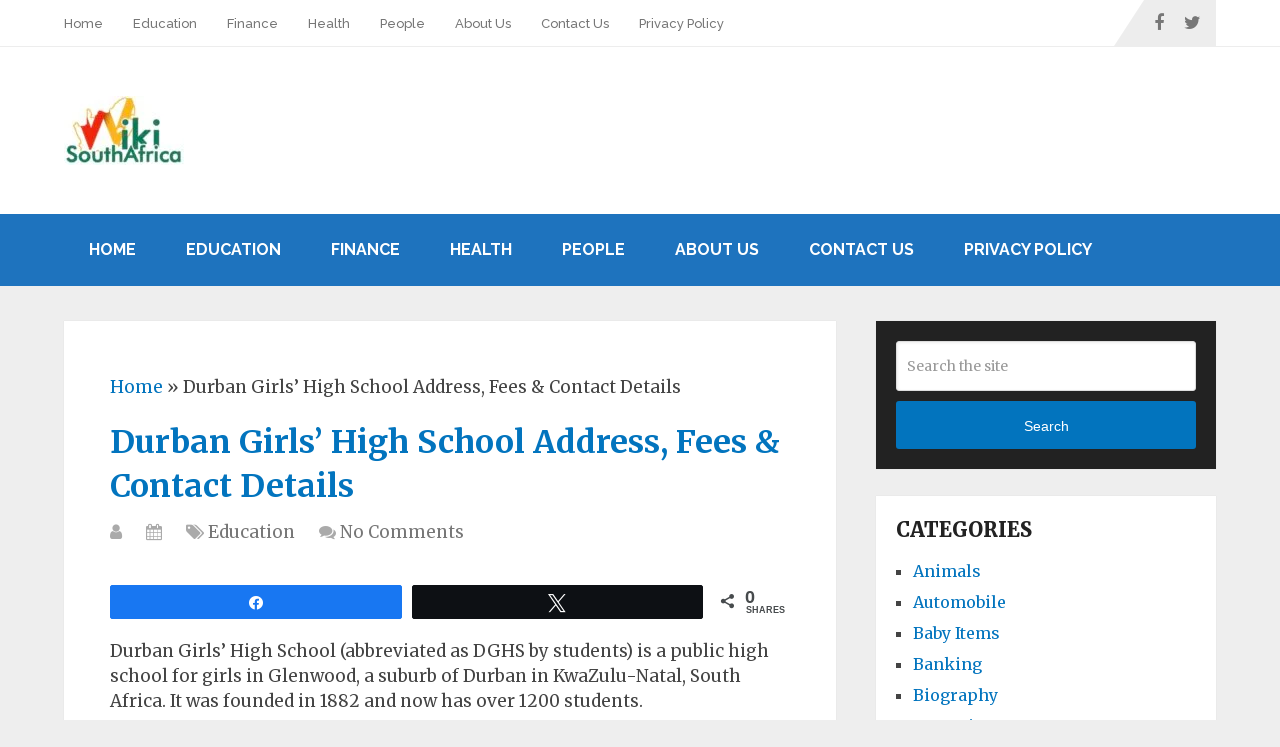

--- FILE ---
content_type: text/html; charset=UTF-8
request_url: https://wikisouthafrica.co.za/durban-girls-high-school/
body_size: 21629
content:
<!DOCTYPE html>
<html class="no-js" lang="en-US" prefix="og: https://ogp.me/ns#">

<head  >
	<meta charset="UTF-8">
	<!-- Always force latest IE rendering engine (even in intranet) & Chrome Frame -->
	<!--[if IE ]>
	<meta http-equiv="X-UA-Compatible" content="IE=edge,chrome=1">
	<![endif]-->
	<link rel="profile" href="http://gmpg.org/xfn/11" />
	
					<link rel="icon" href="https://wikisouthafrica.co.za/wp-content/uploads/2021/09/favicon.png" type="image/x-icon" />
		
					<meta name="msapplication-TileImage" content="https://wikisouthafrica.co.za/wp-content/uploads/2019/11/cropped-South-African-map-270x270.png">		
					<link rel="apple-touch-icon-precomposed" href="https://wikisouthafrica.co.za/wp-content/uploads/2019/11/cropped-South-African-map-180x180.png">		
					<meta name="viewport" content="width=device-width, initial-scale=1">
			<meta name="apple-mobile-web-app-capable" content="yes">
			<meta name="apple-mobile-web-app-status-bar-style" content="black">
		
		
		<meta  content="Wiki South Africa" />

												<meta  content="Joshua Nkosi" />
								<link rel="pingback" href="https://wikisouthafrica.co.za/xmlrpc.php" />
	
<!-- Social Warfare v4.5.6 https://warfareplugins.com - BEGINNING OF OUTPUT -->
<style>
	@font-face {
		font-family: "sw-icon-font";
		src:url("https://wikisouthafrica.co.za/wp-content/plugins/social-warfare/assets/fonts/sw-icon-font.eot?ver=4.5.6");
		src:url("https://wikisouthafrica.co.za/wp-content/plugins/social-warfare/assets/fonts/sw-icon-font.eot?ver=4.5.6#iefix") format("embedded-opentype"),
		url("https://wikisouthafrica.co.za/wp-content/plugins/social-warfare/assets/fonts/sw-icon-font.woff?ver=4.5.6") format("woff"),
		url("https://wikisouthafrica.co.za/wp-content/plugins/social-warfare/assets/fonts/sw-icon-font.ttf?ver=4.5.6") format("truetype"),
		url("https://wikisouthafrica.co.za/wp-content/plugins/social-warfare/assets/fonts/sw-icon-font.svg?ver=4.5.6#1445203416") format("svg");
		font-weight: normal;
		font-style: normal;
		font-display:block;
	}
</style>
<!-- Social Warfare v4.5.6 https://warfareplugins.com - END OF OUTPUT -->

<script type="text/javascript">document.documentElement.className = document.documentElement.className.replace( /\bno-js\b/,'js' );</script>
<!-- Search Engine Optimization by Rank Math - https://rankmath.com/ -->
<title>Durban Girls&#039; High School Address, Fees &amp; Contact Details - Wiki South Africa</title>
<meta name="description" content="Durban Girls&#039; High School (abbreviated as DGHS by students) is a public high school for girls in Glenwood, a suburb of Durban in KwaZulu-Natal, South Africa."/>
<meta name="robots" content="follow, index, max-snippet:-1, max-video-preview:-1, max-image-preview:large"/>
<link rel="canonical" href="https://wikisouthafrica.co.za/durban-girls-high-school/" />
<meta property="og:locale" content="en_US" />
<meta property="og:type" content="article" />
<meta property="og:title" content="Durban Girls&#039; High School Address, Fees &amp; Contact Details - Wiki South Africa" />
<meta property="og:description" content="Durban Girls&#039; High School (abbreviated as DGHS by students) is a public high school for girls in Glenwood, a suburb of Durban in KwaZulu-Natal, South Africa." />
<meta property="og:url" content="https://wikisouthafrica.co.za/durban-girls-high-school/" />
<meta property="og:site_name" content="Wiki South Africa" />
<meta property="article:publisher" content="https://www.facebook.com/wikisouthafrica" />
<meta property="article:section" content="Education" />
<meta property="og:image" content="https://wikisouthafrica.co.za/wp-content/uploads/2021/04/Durban-Girls-High-School.jpg" />
<meta property="og:image:secure_url" content="https://wikisouthafrica.co.za/wp-content/uploads/2021/04/Durban-Girls-High-School.jpg" />
<meta property="og:image:width" content="200" />
<meta property="og:image:height" content="200" />
<meta property="og:image:alt" content="Durban Girls High School" />
<meta property="og:image:type" content="image/jpeg" />
<meta property="article:published_time" content="2023-05-05T11:55:51+01:00" />
<meta name="twitter:card" content="summary_large_image" />
<meta name="twitter:title" content="Durban Girls&#039; High School Address, Fees &amp; Contact Details - Wiki South Africa" />
<meta name="twitter:description" content="Durban Girls&#039; High School (abbreviated as DGHS by students) is a public high school for girls in Glenwood, a suburb of Durban in KwaZulu-Natal, South Africa." />
<meta name="twitter:site" content="@wikisouthafrica" />
<meta name="twitter:creator" content="@wikisouthafrica" />
<meta name="twitter:image" content="https://wikisouthafrica.co.za/wp-content/uploads/2021/04/Durban-Girls-High-School.jpg" />
<meta name="twitter:label1" content="Time to read" />
<meta name="twitter:data1" content="Less than a minute" />
<!-- /Rank Math WordPress SEO plugin -->

<link rel="alternate" type="application/rss+xml" title="Wiki South Africa &raquo; Feed" href="https://wikisouthafrica.co.za/feed/" />
<link rel="alternate" type="application/rss+xml" title="Wiki South Africa &raquo; Comments Feed" href="https://wikisouthafrica.co.za/comments/feed/" />
<link rel="alternate" type="application/rss+xml" title="Wiki South Africa &raquo; Durban Girls&#8217; High School Address, Fees &#038; Contact Details Comments Feed" href="https://wikisouthafrica.co.za/durban-girls-high-school/feed/" />
<link rel="alternate" title="oEmbed (JSON)" type="application/json+oembed" href="https://wikisouthafrica.co.za/wp-json/oembed/1.0/embed?url=https%3A%2F%2Fwikisouthafrica.co.za%2Fdurban-girls-high-school%2F" />
<link rel="alternate" title="oEmbed (XML)" type="text/xml+oembed" href="https://wikisouthafrica.co.za/wp-json/oembed/1.0/embed?url=https%3A%2F%2Fwikisouthafrica.co.za%2Fdurban-girls-high-school%2F&#038;format=xml" />
<style id='wp-img-auto-sizes-contain-inline-css' type='text/css'>
img:is([sizes=auto i],[sizes^="auto," i]){contain-intrinsic-size:3000px 1500px}
/*# sourceURL=wp-img-auto-sizes-contain-inline-css */
</style>
<link rel='stylesheet' id='social-warfare-block-css-css' href='https://wikisouthafrica.co.za/wp-content/plugins/social-warfare/assets/js/post-editor/dist/blocks.style.build.css' type='text/css' media='all' />
<style id='wp-emoji-styles-inline-css' type='text/css'>

	img.wp-smiley, img.emoji {
		display: inline !important;
		border: none !important;
		box-shadow: none !important;
		height: 1em !important;
		width: 1em !important;
		margin: 0 0.07em !important;
		vertical-align: -0.1em !important;
		background: none !important;
		padding: 0 !important;
	}
/*# sourceURL=wp-emoji-styles-inline-css */
</style>
<style id='wp-block-library-inline-css' type='text/css'>
:root{--wp-block-synced-color:#7a00df;--wp-block-synced-color--rgb:122,0,223;--wp-bound-block-color:var(--wp-block-synced-color);--wp-editor-canvas-background:#ddd;--wp-admin-theme-color:#007cba;--wp-admin-theme-color--rgb:0,124,186;--wp-admin-theme-color-darker-10:#006ba1;--wp-admin-theme-color-darker-10--rgb:0,107,160.5;--wp-admin-theme-color-darker-20:#005a87;--wp-admin-theme-color-darker-20--rgb:0,90,135;--wp-admin-border-width-focus:2px}@media (min-resolution:192dpi){:root{--wp-admin-border-width-focus:1.5px}}.wp-element-button{cursor:pointer}:root .has-very-light-gray-background-color{background-color:#eee}:root .has-very-dark-gray-background-color{background-color:#313131}:root .has-very-light-gray-color{color:#eee}:root .has-very-dark-gray-color{color:#313131}:root .has-vivid-green-cyan-to-vivid-cyan-blue-gradient-background{background:linear-gradient(135deg,#00d084,#0693e3)}:root .has-purple-crush-gradient-background{background:linear-gradient(135deg,#34e2e4,#4721fb 50%,#ab1dfe)}:root .has-hazy-dawn-gradient-background{background:linear-gradient(135deg,#faaca8,#dad0ec)}:root .has-subdued-olive-gradient-background{background:linear-gradient(135deg,#fafae1,#67a671)}:root .has-atomic-cream-gradient-background{background:linear-gradient(135deg,#fdd79a,#004a59)}:root .has-nightshade-gradient-background{background:linear-gradient(135deg,#330968,#31cdcf)}:root .has-midnight-gradient-background{background:linear-gradient(135deg,#020381,#2874fc)}:root{--wp--preset--font-size--normal:16px;--wp--preset--font-size--huge:42px}.has-regular-font-size{font-size:1em}.has-larger-font-size{font-size:2.625em}.has-normal-font-size{font-size:var(--wp--preset--font-size--normal)}.has-huge-font-size{font-size:var(--wp--preset--font-size--huge)}.has-text-align-center{text-align:center}.has-text-align-left{text-align:left}.has-text-align-right{text-align:right}.has-fit-text{white-space:nowrap!important}#end-resizable-editor-section{display:none}.aligncenter{clear:both}.items-justified-left{justify-content:flex-start}.items-justified-center{justify-content:center}.items-justified-right{justify-content:flex-end}.items-justified-space-between{justify-content:space-between}.screen-reader-text{border:0;clip-path:inset(50%);height:1px;margin:-1px;overflow:hidden;padding:0;position:absolute;width:1px;word-wrap:normal!important}.screen-reader-text:focus{background-color:#ddd;clip-path:none;color:#444;display:block;font-size:1em;height:auto;left:5px;line-height:normal;padding:15px 23px 14px;text-decoration:none;top:5px;width:auto;z-index:100000}html :where(.has-border-color){border-style:solid}html :where([style*=border-top-color]){border-top-style:solid}html :where([style*=border-right-color]){border-right-style:solid}html :where([style*=border-bottom-color]){border-bottom-style:solid}html :where([style*=border-left-color]){border-left-style:solid}html :where([style*=border-width]){border-style:solid}html :where([style*=border-top-width]){border-top-style:solid}html :where([style*=border-right-width]){border-right-style:solid}html :where([style*=border-bottom-width]){border-bottom-style:solid}html :where([style*=border-left-width]){border-left-style:solid}html :where(img[class*=wp-image-]){height:auto;max-width:100%}:where(figure){margin:0 0 1em}html :where(.is-position-sticky){--wp-admin--admin-bar--position-offset:var(--wp-admin--admin-bar--height,0px)}@media screen and (max-width:600px){html :where(.is-position-sticky){--wp-admin--admin-bar--position-offset:0px}}

/*# sourceURL=wp-block-library-inline-css */
</style><style id='global-styles-inline-css' type='text/css'>
:root{--wp--preset--aspect-ratio--square: 1;--wp--preset--aspect-ratio--4-3: 4/3;--wp--preset--aspect-ratio--3-4: 3/4;--wp--preset--aspect-ratio--3-2: 3/2;--wp--preset--aspect-ratio--2-3: 2/3;--wp--preset--aspect-ratio--16-9: 16/9;--wp--preset--aspect-ratio--9-16: 9/16;--wp--preset--color--black: #000000;--wp--preset--color--cyan-bluish-gray: #abb8c3;--wp--preset--color--white: #ffffff;--wp--preset--color--pale-pink: #f78da7;--wp--preset--color--vivid-red: #cf2e2e;--wp--preset--color--luminous-vivid-orange: #ff6900;--wp--preset--color--luminous-vivid-amber: #fcb900;--wp--preset--color--light-green-cyan: #7bdcb5;--wp--preset--color--vivid-green-cyan: #00d084;--wp--preset--color--pale-cyan-blue: #8ed1fc;--wp--preset--color--vivid-cyan-blue: #0693e3;--wp--preset--color--vivid-purple: #9b51e0;--wp--preset--gradient--vivid-cyan-blue-to-vivid-purple: linear-gradient(135deg,rgb(6,147,227) 0%,rgb(155,81,224) 100%);--wp--preset--gradient--light-green-cyan-to-vivid-green-cyan: linear-gradient(135deg,rgb(122,220,180) 0%,rgb(0,208,130) 100%);--wp--preset--gradient--luminous-vivid-amber-to-luminous-vivid-orange: linear-gradient(135deg,rgb(252,185,0) 0%,rgb(255,105,0) 100%);--wp--preset--gradient--luminous-vivid-orange-to-vivid-red: linear-gradient(135deg,rgb(255,105,0) 0%,rgb(207,46,46) 100%);--wp--preset--gradient--very-light-gray-to-cyan-bluish-gray: linear-gradient(135deg,rgb(238,238,238) 0%,rgb(169,184,195) 100%);--wp--preset--gradient--cool-to-warm-spectrum: linear-gradient(135deg,rgb(74,234,220) 0%,rgb(151,120,209) 20%,rgb(207,42,186) 40%,rgb(238,44,130) 60%,rgb(251,105,98) 80%,rgb(254,248,76) 100%);--wp--preset--gradient--blush-light-purple: linear-gradient(135deg,rgb(255,206,236) 0%,rgb(152,150,240) 100%);--wp--preset--gradient--blush-bordeaux: linear-gradient(135deg,rgb(254,205,165) 0%,rgb(254,45,45) 50%,rgb(107,0,62) 100%);--wp--preset--gradient--luminous-dusk: linear-gradient(135deg,rgb(255,203,112) 0%,rgb(199,81,192) 50%,rgb(65,88,208) 100%);--wp--preset--gradient--pale-ocean: linear-gradient(135deg,rgb(255,245,203) 0%,rgb(182,227,212) 50%,rgb(51,167,181) 100%);--wp--preset--gradient--electric-grass: linear-gradient(135deg,rgb(202,248,128) 0%,rgb(113,206,126) 100%);--wp--preset--gradient--midnight: linear-gradient(135deg,rgb(2,3,129) 0%,rgb(40,116,252) 100%);--wp--preset--font-size--small: 13px;--wp--preset--font-size--medium: 20px;--wp--preset--font-size--large: 36px;--wp--preset--font-size--x-large: 42px;--wp--preset--spacing--20: 0.44rem;--wp--preset--spacing--30: 0.67rem;--wp--preset--spacing--40: 1rem;--wp--preset--spacing--50: 1.5rem;--wp--preset--spacing--60: 2.25rem;--wp--preset--spacing--70: 3.38rem;--wp--preset--spacing--80: 5.06rem;--wp--preset--shadow--natural: 6px 6px 9px rgba(0, 0, 0, 0.2);--wp--preset--shadow--deep: 12px 12px 50px rgba(0, 0, 0, 0.4);--wp--preset--shadow--sharp: 6px 6px 0px rgba(0, 0, 0, 0.2);--wp--preset--shadow--outlined: 6px 6px 0px -3px rgb(255, 255, 255), 6px 6px rgb(0, 0, 0);--wp--preset--shadow--crisp: 6px 6px 0px rgb(0, 0, 0);}:where(.is-layout-flex){gap: 0.5em;}:where(.is-layout-grid){gap: 0.5em;}body .is-layout-flex{display: flex;}.is-layout-flex{flex-wrap: wrap;align-items: center;}.is-layout-flex > :is(*, div){margin: 0;}body .is-layout-grid{display: grid;}.is-layout-grid > :is(*, div){margin: 0;}:where(.wp-block-columns.is-layout-flex){gap: 2em;}:where(.wp-block-columns.is-layout-grid){gap: 2em;}:where(.wp-block-post-template.is-layout-flex){gap: 1.25em;}:where(.wp-block-post-template.is-layout-grid){gap: 1.25em;}.has-black-color{color: var(--wp--preset--color--black) !important;}.has-cyan-bluish-gray-color{color: var(--wp--preset--color--cyan-bluish-gray) !important;}.has-white-color{color: var(--wp--preset--color--white) !important;}.has-pale-pink-color{color: var(--wp--preset--color--pale-pink) !important;}.has-vivid-red-color{color: var(--wp--preset--color--vivid-red) !important;}.has-luminous-vivid-orange-color{color: var(--wp--preset--color--luminous-vivid-orange) !important;}.has-luminous-vivid-amber-color{color: var(--wp--preset--color--luminous-vivid-amber) !important;}.has-light-green-cyan-color{color: var(--wp--preset--color--light-green-cyan) !important;}.has-vivid-green-cyan-color{color: var(--wp--preset--color--vivid-green-cyan) !important;}.has-pale-cyan-blue-color{color: var(--wp--preset--color--pale-cyan-blue) !important;}.has-vivid-cyan-blue-color{color: var(--wp--preset--color--vivid-cyan-blue) !important;}.has-vivid-purple-color{color: var(--wp--preset--color--vivid-purple) !important;}.has-black-background-color{background-color: var(--wp--preset--color--black) !important;}.has-cyan-bluish-gray-background-color{background-color: var(--wp--preset--color--cyan-bluish-gray) !important;}.has-white-background-color{background-color: var(--wp--preset--color--white) !important;}.has-pale-pink-background-color{background-color: var(--wp--preset--color--pale-pink) !important;}.has-vivid-red-background-color{background-color: var(--wp--preset--color--vivid-red) !important;}.has-luminous-vivid-orange-background-color{background-color: var(--wp--preset--color--luminous-vivid-orange) !important;}.has-luminous-vivid-amber-background-color{background-color: var(--wp--preset--color--luminous-vivid-amber) !important;}.has-light-green-cyan-background-color{background-color: var(--wp--preset--color--light-green-cyan) !important;}.has-vivid-green-cyan-background-color{background-color: var(--wp--preset--color--vivid-green-cyan) !important;}.has-pale-cyan-blue-background-color{background-color: var(--wp--preset--color--pale-cyan-blue) !important;}.has-vivid-cyan-blue-background-color{background-color: var(--wp--preset--color--vivid-cyan-blue) !important;}.has-vivid-purple-background-color{background-color: var(--wp--preset--color--vivid-purple) !important;}.has-black-border-color{border-color: var(--wp--preset--color--black) !important;}.has-cyan-bluish-gray-border-color{border-color: var(--wp--preset--color--cyan-bluish-gray) !important;}.has-white-border-color{border-color: var(--wp--preset--color--white) !important;}.has-pale-pink-border-color{border-color: var(--wp--preset--color--pale-pink) !important;}.has-vivid-red-border-color{border-color: var(--wp--preset--color--vivid-red) !important;}.has-luminous-vivid-orange-border-color{border-color: var(--wp--preset--color--luminous-vivid-orange) !important;}.has-luminous-vivid-amber-border-color{border-color: var(--wp--preset--color--luminous-vivid-amber) !important;}.has-light-green-cyan-border-color{border-color: var(--wp--preset--color--light-green-cyan) !important;}.has-vivid-green-cyan-border-color{border-color: var(--wp--preset--color--vivid-green-cyan) !important;}.has-pale-cyan-blue-border-color{border-color: var(--wp--preset--color--pale-cyan-blue) !important;}.has-vivid-cyan-blue-border-color{border-color: var(--wp--preset--color--vivid-cyan-blue) !important;}.has-vivid-purple-border-color{border-color: var(--wp--preset--color--vivid-purple) !important;}.has-vivid-cyan-blue-to-vivid-purple-gradient-background{background: var(--wp--preset--gradient--vivid-cyan-blue-to-vivid-purple) !important;}.has-light-green-cyan-to-vivid-green-cyan-gradient-background{background: var(--wp--preset--gradient--light-green-cyan-to-vivid-green-cyan) !important;}.has-luminous-vivid-amber-to-luminous-vivid-orange-gradient-background{background: var(--wp--preset--gradient--luminous-vivid-amber-to-luminous-vivid-orange) !important;}.has-luminous-vivid-orange-to-vivid-red-gradient-background{background: var(--wp--preset--gradient--luminous-vivid-orange-to-vivid-red) !important;}.has-very-light-gray-to-cyan-bluish-gray-gradient-background{background: var(--wp--preset--gradient--very-light-gray-to-cyan-bluish-gray) !important;}.has-cool-to-warm-spectrum-gradient-background{background: var(--wp--preset--gradient--cool-to-warm-spectrum) !important;}.has-blush-light-purple-gradient-background{background: var(--wp--preset--gradient--blush-light-purple) !important;}.has-blush-bordeaux-gradient-background{background: var(--wp--preset--gradient--blush-bordeaux) !important;}.has-luminous-dusk-gradient-background{background: var(--wp--preset--gradient--luminous-dusk) !important;}.has-pale-ocean-gradient-background{background: var(--wp--preset--gradient--pale-ocean) !important;}.has-electric-grass-gradient-background{background: var(--wp--preset--gradient--electric-grass) !important;}.has-midnight-gradient-background{background: var(--wp--preset--gradient--midnight) !important;}.has-small-font-size{font-size: var(--wp--preset--font-size--small) !important;}.has-medium-font-size{font-size: var(--wp--preset--font-size--medium) !important;}.has-large-font-size{font-size: var(--wp--preset--font-size--large) !important;}.has-x-large-font-size{font-size: var(--wp--preset--font-size--x-large) !important;}
/*# sourceURL=global-styles-inline-css */
</style>

<style id='classic-theme-styles-inline-css' type='text/css'>
/*! This file is auto-generated */
.wp-block-button__link{color:#fff;background-color:#32373c;border-radius:9999px;box-shadow:none;text-decoration:none;padding:calc(.667em + 2px) calc(1.333em + 2px);font-size:1.125em}.wp-block-file__button{background:#32373c;color:#fff;text-decoration:none}
/*# sourceURL=/wp-includes/css/classic-themes.min.css */
</style>
<link rel='stylesheet' id='related-posts-by-taxonomy-css' href='https://wikisouthafrica.co.za/wp-content/plugins/related-posts-by-taxonomy/includes/assets/css/styles.css' type='text/css' media='all' />
<style id='crp-custom-style-inline-css' type='text/css'>
.crp_related li {
list-style: disclosure-closed;
    padding-bottom: 0.2em;
}

.crp_related li::marker {
color:	#04129E;
}

.crp_related {
	background-color: #FFFFFF;
    padding: 8px !important;
    font-size: 1.2em;
    border-radius: 4px;
	font-family: "Alegreya","Palatino Linotype","Book Antiqua",Palatino,Georgia,"Times New Roman",serif;
	border-radius: 10px;
	box-shadow: 0  5px 3px rgb(14 146 245 / 30%);
}
.crp_related h3 {
	    font-size: 0.6em;
}
/*# sourceURL=crp-custom-style-inline-css */
</style>
<link rel='stylesheet' id='ez-toc-css' href='https://wikisouthafrica.co.za/wp-content/plugins/easy-table-of-contents/assets/css/screen.min.css' type='text/css' media='all' />
<style id='ez-toc-inline-css' type='text/css'>
div#ez-toc-container .ez-toc-title {font-size: 120%;}div#ez-toc-container .ez-toc-title {font-weight: 500;}div#ez-toc-container ul li , div#ez-toc-container ul li a {font-size: 95%;}div#ez-toc-container ul li , div#ez-toc-container ul li a {font-weight: 500;}div#ez-toc-container nav ul ul li {font-size: 90%;}.ez-toc-box-title {font-weight: bold; margin-bottom: 10px; text-align: center; text-transform: uppercase; letter-spacing: 1px; color: #666; padding-bottom: 5px;position:absolute;top:-4%;left:5%;background-color: inherit;transition: top 0.3s ease;}.ez-toc-box-title.toc-closed {top:-25%;}
.ez-toc-container-direction {direction: ltr;}.ez-toc-counter ul {direction: ltr;counter-reset: item ;}.ez-toc-counter nav ul li a::before {content: counter(item, numeric) '. ';margin-right: .2em; counter-increment: item;flex-grow: 0;flex-shrink: 0;float: left; }.ez-toc-widget-direction {direction: ltr;}.ez-toc-widget-container ul {direction: ltr;counter-reset: item ;}.ez-toc-widget-container nav ul li a::before {content: counter(item, numeric) '. ';margin-right: .2em; counter-increment: item;flex-grow: 0;flex-shrink: 0;float: left; }
/*# sourceURL=ez-toc-inline-css */
</style>
<link rel='stylesheet' id='social_warfare-css' href='https://wikisouthafrica.co.za/wp-content/plugins/social-warfare/assets/css/style.min.css' type='text/css' media='all' />
<link rel='stylesheet' id='schema-stylesheet-css' href='https://wikisouthafrica.co.za/wp-content/themes/mts_schema/style.css' type='text/css' media='all' />
<style id='schema-stylesheet-inline-css' type='text/css'>
body {background-color:#eeeeee;}
		.main-header.regular_header, .regular_header #primary-navigation .navigation ul ul li {background-color:#ffffff;}
		.main-header.logo_in_nav_header, .logo_in_nav_header #primary-navigation .navigation ul ul li {background-color:#ffffff;}
		body {background-color:#eeeeee;}
		.pace .pace-progress, #mobile-menu-wrapper ul li a:hover, .pagination .page-numbers.current, .pagination a:hover, .single .pagination a:hover .current { background: #0274be; }
		.postauthor h5, .textwidget a, .pnavigation2 a, .sidebar.c-4-12 a:hover, footer .widget li a:hover, .sidebar.c-4-12 a:hover, .reply a, .title a:hover, .post-info a:hover, .widget .thecomment, #tabber .inside li a:hover, .readMore a:hover, .fn a, a, a:hover, #secondary-navigation .navigation ul li a:hover, .readMore a, #primary-navigation a:hover, #secondary-navigation .navigation ul .current-menu-item a, .widget .wp_review_tab_widget_content a, .sidebar .wpt_widget_content a { color:#0274be; }
		a#pull, #commentform input#submit, #mtscontact_submit, .mts-subscribe input[type='submit'], .widget_product_search input[type='submit'], #move-to-top:hover, .currenttext, .pagination a:hover, .pagination .nav-previous a:hover, .pagination .nav-next a:hover, #load-posts a:hover, .single .pagination a:hover .currenttext, .single .pagination > .current .currenttext, #tabber ul.tabs li a.selected, .tagcloud a, .wp-block-tag-cloud a, .navigation ul .sfHover a, .woocommerce a.button, .woocommerce-page a.button, .woocommerce button.button, .woocommerce-page button.button, .woocommerce input.button, .woocommerce-page input.button, .woocommerce #respond input#submit, .woocommerce-page #respond input#submit, .woocommerce #content input.button, .woocommerce-page #content input.button, .woocommerce .bypostauthor:after, #searchsubmit, .woocommerce nav.woocommerce-pagination ul li span.current, .woocommerce-page nav.woocommerce-pagination ul li span.current, .woocommerce #content nav.woocommerce-pagination ul li span.current, .woocommerce-page #content nav.woocommerce-pagination ul li span.current, .woocommerce nav.woocommerce-pagination ul li a:hover, .woocommerce-page nav.woocommerce-pagination ul li a:hover, .woocommerce #content nav.woocommerce-pagination ul li a:hover, .woocommerce-page #content nav.woocommerce-pagination ul li a:hover, .woocommerce nav.woocommerce-pagination ul li a:focus, .woocommerce-page nav.woocommerce-pagination ul li a:focus, .woocommerce #content nav.woocommerce-pagination ul li a:focus, .woocommerce-page #content nav.woocommerce-pagination ul li a:focus, .woocommerce a.button, .woocommerce-page a.button, .woocommerce button.button, .woocommerce-page button.button, .woocommerce input.button, .woocommerce-page input.button, .woocommerce #respond input#submit, .woocommerce-page #respond input#submit, .woocommerce #content input.button, .woocommerce-page #content input.button, .latestPost-review-wrapper, .latestPost .review-type-circle.latestPost-review-wrapper, #wpmm-megamenu .review-total-only, .sbutton, #searchsubmit, .widget .wpt_widget_content #tags-tab-content ul li a, .widget .review-total-only.large-thumb, #add_payment_method .wc-proceed-to-checkout a.checkout-button, .woocommerce-cart .wc-proceed-to-checkout a.checkout-button, .woocommerce-checkout .wc-proceed-to-checkout a.checkout-button, .woocommerce #respond input#submit.alt:hover, .woocommerce a.button.alt:hover, .woocommerce button.button.alt:hover, .woocommerce input.button.alt:hover, .woocommerce #respond input#submit.alt, .woocommerce a.button.alt, .woocommerce button.button.alt, .woocommerce input.button.alt, .woocommerce-account .woocommerce-MyAccount-navigation li.is-active, .woocommerce-product-search button[type='submit'], .woocommerce .woocommerce-widget-layered-nav-dropdown__submit, .wp-block-search .wp-block-search__button { background-color:#0274be; color: #fff!important; }
		.related-posts .title a:hover, .latestPost .title a { color: #0274be; }
		.navigation #wpmm-megamenu .wpmm-pagination a { background-color: #0274be!important; }
		#header .sbutton, #secondary-navigation .ajax-search-results li a:hover { color: #0274be!important; }
		footer {background-color:#222222; }
		
		.copyrights { background-color: #ffffff; }
		.flex-control-thumbs .flex-active{ border-top:3px solid #0274be;}
		.wpmm-megamenu-showing.wpmm-light-scheme { background-color:#0274be!important; }
		.regular_header #header {background-color:#1e73be; }
		.logo_in_nav_header #header {background-color:#ffffff; }
		
		
		
		.bypostauthor > div { overflow: hidden; padding: 3%; background: #222; width: 100%; color: #AAA; box-sizing: border-box; }
		.bypostauthor:after { content: "\f044"; position: absolute; font-family: fontawesome; right: 0; top: 0; padding: 1px 10px; color: #535353; font-size: 32px; }
		
		@media screen and (max-width:865px) { #catcher { height: 0px!important } .sticky-navigation-active { position: relative!important; top: 0px!important } }
		
#logo a { font-family: 'Aclonica'; font-weight: normal; font-size: 32px; color: #770bbf;text-transform: uppercase; }
#primary-navigation a, .mts-cart { font-family: 'Merriweather'; font-weight: normal; font-size: 13px; color: #777777; }
#secondary-navigation a { font-family: 'Merriweather'; font-weight: 700; font-size: 16px; color: #ffffff;text-transform: uppercase; }
.latestPost .title a { font-family: 'Merriweather'; font-weight: 900; font-size: 32px; color: #0274BE; }
.single-title { font-family: 'Merriweather'; font-weight: 700; font-size: 32px; color: #0274BE; }
body { font-family: 'Merriweather'; font-weight: normal; font-size: 17px; color: #444444; }
#sidebar .widget h3 { font-family: 'Merriweather'; font-weight: 900; font-size: 20px; color: #222222;text-transform: uppercase; }
#sidebar .widget { font-family: 'Merriweather'; font-weight: normal; font-size: 16px; color: #444444; }
.footer-widgets h3 { font-family: 'Merriweather'; font-weight: 700; font-size: 18px; color: #ffffff;text-transform: uppercase; }
.f-widget a, footer .wpt_widget_content a, footer .wp_review_tab_widget_content a, footer .wpt_tab_widget_content a, footer .widget .wp_review_tab_widget_content a { font-family: 'Merriweather'; font-weight: normal; font-size: 16px; color: #999999; }
.footer-widgets, .f-widget .top-posts .comment_num, footer .meta, footer .twitter_time, footer .widget .wpt_widget_content .wpt-postmeta, footer .widget .wpt_comment_content, footer .widget .wpt_excerpt, footer .wp_review_tab_widget_content .wp-review-tab-postmeta, footer .advanced-recent-posts p, footer .popular-posts p, footer .category-posts p { font-family: 'Merriweather'; font-weight: normal; font-size: 16px; color: #777777; }
#copyright-note { font-family: 'Raleway'; font-weight: 500; font-size: 14px; color: #7e7d7d; }
.post-single-content h1 { font-family: 'Merriweather'; font-weight: 900; font-size: 32px; color: #222222; ;text-transform: none; }
.post-single-content h2 { font-family: 'Merriweather'; font-weight: 900; font-size: 26px; color: #222222;text-transform: none; }
.post-single-content h3 { font-family: 'Merriweather'; font-weight: 900; font-size: 22px; color: #222222;text-transform: none; }
.post-single-content h4 { font-family: 'Merriweather'; font-weight: 700; font-size: 20px; color: #222222;;text-transform: none; }
h5 { font-family: 'Merriweather; font-weight: 700; font-size: 18px; color: #222222;;text-transform: none; }
h6 { font-family: 'Roboto Slab'; font-weight: normal; font-size: 16px; color: #222222; }
/*# sourceURL=schema-stylesheet-inline-css */
</style>
<link rel='stylesheet' id='responsive-css' href='https://wikisouthafrica.co.za/wp-content/themes/mts_schema/css/responsive.css' type='text/css' media='all' />
<link rel='stylesheet' id='fontawesome-css' href='https://wikisouthafrica.co.za/wp-content/themes/mts_schema/css/font-awesome.min.css' type='text/css' media='all' />
<script type="text/javascript" src="https://wikisouthafrica.co.za/wp-includes/js/jquery/jquery.min.js" id="jquery-core-js"></script>
<script type="text/javascript" src="https://wikisouthafrica.co.za/wp-includes/js/jquery/jquery-migrate.min.js" id="jquery-migrate-js"></script>
<script type="text/javascript" id="jquery-js-after">
/* <![CDATA[ */
jQuery(document).ready(function() {
	jQuery(".a2bbb41d2eed0058e42c65605894217b").click(function() {
		jQuery.post(
			"https://wikisouthafrica.co.za/wp-admin/admin-ajax.php", {
				"action": "quick_adsense_onpost_ad_click",
				"quick_adsense_onpost_ad_index": jQuery(this).attr("data-index"),
				"quick_adsense_nonce": "93d2013ad7",
			}, function(response) { }
		);
	});
});

//# sourceURL=jquery-js-after
/* ]]> */
</script>
<link rel="https://api.w.org/" href="https://wikisouthafrica.co.za/wp-json/" /><link rel="alternate" title="JSON" type="application/json" href="https://wikisouthafrica.co.za/wp-json/wp/v2/posts/14446" /><link rel="EditURI" type="application/rsd+xml" title="RSD" href="https://wikisouthafrica.co.za/xmlrpc.php?rsd" />
<meta name="generator" content="WordPress 6.9" />
<link rel='shortlink' href='https://wikisouthafrica.co.za/?p=14446' />
<meta name="google-site-verification" content="cn3CrWGIB7qd2aljlbh6GhOGYq3Teqp3m5dgk5YNRkc" />
<style>/* CSS added by WP Meta and Date Remover*/.entry-meta {display:none !important;}
	.home .entry-meta { display: none; }
	.entry-footer {display:none !important;}
	.home .entry-footer { display: none; }</style><link href="//fonts.googleapis.com/css?family=Amita:700|Raleway:500|Raleway:700|Merriweather:900|Merriweather:700|Merriweather:normal|Roboto+Slab:normal&amp;subset=latin&display=swap" rel="stylesheet" type="text/css">
<style type="text/css">
#logo a { font-family: 'Amita'; font-weight: 700; font-size: ; color: #0274be;text-transform: uppercase; }
#primary-navigation a, .mts-cart { font-family: 'Raleway'; font-weight: 500; font-size: ; color: #777777; }
#secondary-navigation a { font-family: 'Raleway'; font-weight: 700; font-size: ; color: #ffffff;text-transform: uppercase; }
.latestPost .title a { font-family: 'Merriweather'; font-weight: 900; font-size: ; color: #0274be; }
.single-title { font-family: 'Merriweather'; font-weight: 700; font-size: ; color: #0274be; }
body { font-family: 'Merriweather'; font-weight: normal; font-size: ; color: #444444; }
#sidebar .widget h3 { font-family: 'Merriweather'; font-weight: 900; font-size: ; color: #222222;text-transform: uppercase; }
#sidebar .widget { font-family: 'Merriweather'; font-weight: normal; font-size: ; color: #444444; }
.footer-widgets h3 { font-family: 'Roboto Slab'; font-weight: normal; font-size: ; color: #ffffff;text-transform: uppercase; }
.f-widget a, footer .wpt_widget_content a, footer .wp_review_tab_widget_content a, footer .wpt_tab_widget_content a, footer .widget .wp_review_tab_widget_content a { font-family: 'Raleway'; font-weight: 500; font-size: ; color: #999999; }
.footer-widgets, .f-widget .top-posts .comment_num, footer .meta, footer .twitter_time, footer .widget .wpt_widget_content .wpt-postmeta, footer .widget .wpt_comment_content, footer .widget .wpt_excerpt, footer .wp_review_tab_widget_content .wp-review-tab-postmeta, footer .advanced-recent-posts p, footer .popular-posts p, footer .category-posts p { font-family: 'Raleway'; font-weight: 500; font-size: ; color: #777777; }
#copyright-note { font-family: 'Raleway'; font-weight: 500; font-size: ; color: #7e7d7d; }
h1 { font-family: 'Merriweather'; font-weight: 700; font-size: ; color: #222222; }
h2 { font-family: 'Merriweather'; font-weight: 700; font-size: ; color: #222222; }
h3 { font-family: 'Merriweather'; font-weight: 700; font-size: ; color: #222222; }
h4 { font-family: 'Merriweather'; font-weight: 700; font-size: ; color: #222222; }
h5 { font-family: 'Roboto Slab'; font-weight: normal; font-size: ; color: #222222; }
h6 { font-family: 'Roboto Slab'; font-weight: normal; font-size: ; color: #222222; }
</style>


<script async src="https://pagead2.googlesyndication.com/pagead/js/adsbygoogle.js?client=ca-pub-9528125441384841"
     crossorigin="anonymous"></script>

<script src="https://d3u598arehftfk.cloudfront.net/prebid_hb_11049_17291.js" async> </script>

<script type="application/ld+json" class="saswp-schema-markup-output">
[{"@context":"https:\/\/schema.org\/","@graph":[{"@context":"https:\/\/schema.org\/","@type":"SiteNavigationElement","@id":"https:\/\/wikisouthafrica.co.za\/#business","name":"Business","url":"https:\/\/wikisouthafrica.co.za\/business\/"},{"@context":"https:\/\/schema.org\/","@type":"SiteNavigationElement","@id":"https:\/\/wikisouthafrica.co.za\/#jobs","name":"Jobs","url":"https:\/\/wikisouthafrica.co.za\/jobs\/"},{"@context":"https:\/\/schema.org\/","@type":"SiteNavigationElement","@id":"https:\/\/wikisouthafrica.co.za\/#travel","name":"Travel","url":"https:\/\/wikisouthafrica.co.za\/travel\/"},{"@context":"https:\/\/schema.org\/","@type":"SiteNavigationElement","@id":"https:\/\/wikisouthafrica.co.za\/#buzz","name":"Buzz","url":"https:\/\/wikisouthafrica.co.za\/buzz\/"},{"@context":"https:\/\/schema.org\/","@type":"SiteNavigationElement","@id":"https:\/\/wikisouthafrica.co.za\/#education","name":"Education","url":"https:\/\/wikisouthafrica.co.za\/education\/"},{"@context":"https:\/\/schema.org\/","@type":"SiteNavigationElement","@id":"https:\/\/wikisouthafrica.co.za\/#bursaries","name":"Bursaries","url":"https:\/\/wikisouthafrica.co.za\/education\/bursaries\/"},{"@context":"https:\/\/schema.org\/","@type":"SiteNavigationElement","@id":"https:\/\/wikisouthafrica.co.za\/#internships","name":"Internships","url":"https:\/\/wikisouthafrica.co.za\/education\/internships\/"},{"@context":"https:\/\/schema.org\/","@type":"SiteNavigationElement","@id":"https:\/\/wikisouthafrica.co.za\/#learnerships","name":"Learnerships","url":"https:\/\/wikisouthafrica.co.za\/education\/learnerships\/"},{"@context":"https:\/\/schema.org\/","@type":"SiteNavigationElement","@id":"https:\/\/wikisouthafrica.co.za\/#prospectus","name":"Prospectus","url":"https:\/\/wikisouthafrica.co.za\/education\/prospectus\/"},{"@context":"https:\/\/schema.org\/","@type":"SiteNavigationElement","@id":"https:\/\/wikisouthafrica.co.za\/#scholarships","name":"Scholarships","url":"https:\/\/wikisouthafrica.co.za\/education\/scholarships\/"},{"@context":"https:\/\/schema.org\/","@type":"SiteNavigationElement","@id":"https:\/\/wikisouthafrica.co.za\/#entertainment","name":"Entertainment","url":"https:\/\/wikisouthafrica.co.za\/entertainment\/"},{"@context":"https:\/\/schema.org\/","@type":"SiteNavigationElement","@id":"https:\/\/wikisouthafrica.co.za\/#fashion","name":"Fashion","url":"https:\/\/wikisouthafrica.co.za\/fashion\/"},{"@context":"https:\/\/schema.org\/","@type":"SiteNavigationElement","@id":"https:\/\/wikisouthafrica.co.za\/#health","name":"Health","url":"https:\/\/wikisouthafrica.co.za\/health\/"},{"@context":"https:\/\/schema.org\/","@type":"SiteNavigationElement","@id":"https:\/\/wikisouthafrica.co.za\/#people","name":"People","url":"https:\/\/wikisouthafrica.co.za\/people\/"},{"@context":"https:\/\/schema.org\/","@type":"SiteNavigationElement","@id":"https:\/\/wikisouthafrica.co.za\/#sports","name":"Sports","url":"https:\/\/wikisouthafrica.co.za\/sports\/"},{"@context":"https:\/\/schema.org\/","@type":"SiteNavigationElement","@id":"https:\/\/wikisouthafrica.co.za\/#tech","name":"Tech","url":"https:\/\/wikisouthafrica.co.za\/tech\/"}]},

{"@context":"https:\/\/schema.org\/","@type":"BreadcrumbList","@id":"https:\/\/wikisouthafrica.co.za\/durban-girls-high-school\/#breadcrumb","itemListElement":[{"@type":"ListItem","position":1,"item":{"@id":"https:\/\/wikisouthafrica.co.za","name":"Wiki South Africa"}},{"@type":"ListItem","position":2,"item":{"@id":"https:\/\/wikisouthafrica.co.za\/education\/","name":"Education"}},{"@type":"ListItem","position":3,"item":{"@id":"https:\/\/wikisouthafrica.co.za\/durban-girls-high-school\/","name":"Durban Girls&#039; High School Address, Fees &amp; Contact Details - Wiki South Africa"}}]}]
</script>

<link rel="icon" href="https://wikisouthafrica.co.za/wp-content/uploads/2019/11/cropped-South-African-map-32x32.png" sizes="32x32" />
<link rel="icon" href="https://wikisouthafrica.co.za/wp-content/uploads/2019/11/cropped-South-African-map-192x192.png" sizes="192x192" />
<link rel="apple-touch-icon" href="https://wikisouthafrica.co.za/wp-content/uploads/2019/11/cropped-South-African-map-180x180.png" />
<meta name="msapplication-TileImage" content="https://wikisouthafrica.co.za/wp-content/uploads/2019/11/cropped-South-African-map-270x270.png" />
</head>

<body id="blog" class="wp-singular post-template-default single single-post postid-14446 single-format-standard wp-embed-responsive wp-theme-mts_schema main default cslayout"  >
	<div class="main-container">
		
									<header id="site-header" class="main-header regular_header" role="banner"  >
											<div id="primary-nav">
							<div class="container">
								<div id="primary-navigation" class="primary-navigation" role="navigation"  >
									<nav class="navigation clearfix">
										<ul id="menu-two" class="menu clearfix"><li id="menu-item-34079" class="menu-item menu-item-type-custom menu-item-object-custom menu-item-home menu-item-34079"><a href="http://wikisouthafrica.co.za">Home</a></li>
<li id="menu-item-34057" class="menu-item menu-item-type-taxonomy menu-item-object-category current-post-ancestor current-menu-parent current-post-parent menu-item-34057"><a href="https://wikisouthafrica.co.za/education/">Education</a></li>
<li id="menu-item-34058" class="menu-item menu-item-type-taxonomy menu-item-object-category menu-item-34058"><a href="https://wikisouthafrica.co.za/finance/">Finance</a></li>
<li id="menu-item-34060" class="menu-item menu-item-type-taxonomy menu-item-object-category menu-item-34060"><a href="https://wikisouthafrica.co.za/health/">Health</a></li>
<li id="menu-item-34059" class="menu-item menu-item-type-taxonomy menu-item-object-category menu-item-34059"><a href="https://wikisouthafrica.co.za/people/">People</a></li>
<li id="menu-item-56" class="menu-item menu-item-type-post_type menu-item-object-page menu-item-56"><a href="https://wikisouthafrica.co.za/about/">About Us</a></li>
<li id="menu-item-55" class="menu-item menu-item-type-post_type menu-item-object-page menu-item-55"><a href="https://wikisouthafrica.co.za/contact/">Contact Us</a></li>
<li id="menu-item-34056" class="menu-item menu-item-type-post_type menu-item-object-page menu-item-privacy-policy menu-item-34056"><a href="https://wikisouthafrica.co.za/privacy-policy/">Privacy Policy</a></li>
</ul>																					<div class="header-social-icons">
																																				<a href="http://Facebook.com/wikisouthafrica" class="header-facebook" target="_blank">
														<span class="fa fa-facebook"></span>
													</a>
																																																<a href="http://twitter.com/wikisouthafrica" class="header-twitter" target="_blank">
														<span class="fa fa-twitter"></span>
													</a>
																																		</div>
																													</nav>
								</div>
							</div>
						</div>
												<div id="regular-header">
							<div class="container">
								<div class="logo-wrap">
																				<h2 id="logo" class="image-logo" >
												<a href="https://wikisouthafrica.co.za">
													<img src="https://wikisouthafrica.co.za/wp-content/uploads/2020/07/cropped-13dfdcb4-28c2-4132-9116-503adce37f73-1-e1689361119672.jpg" alt="Wiki South Africa" width="120" height="69"></a>
											</h2><!-- END #logo -->
																			</div>
															</div>
						</div>
												<div id="header">
												<div class="container">
							
							<div id="secondary-navigation" class="secondary-navigation" role="navigation"  >
								<a href="#" id="pull" class="toggle-mobile-menu">Menu</a>
																	<nav class="navigation clearfix mobile-menu-wrapper">
										<ul id="menu-two-1" class="menu clearfix"><li class="menu-item menu-item-type-custom menu-item-object-custom menu-item-home menu-item-34079"><a href="http://wikisouthafrica.co.za">Home</a></li>
<li class="menu-item menu-item-type-taxonomy menu-item-object-category current-post-ancestor current-menu-parent current-post-parent menu-item-34057"><a href="https://wikisouthafrica.co.za/education/">Education</a></li>
<li class="menu-item menu-item-type-taxonomy menu-item-object-category menu-item-34058"><a href="https://wikisouthafrica.co.za/finance/">Finance</a></li>
<li class="menu-item menu-item-type-taxonomy menu-item-object-category menu-item-34060"><a href="https://wikisouthafrica.co.za/health/">Health</a></li>
<li class="menu-item menu-item-type-taxonomy menu-item-object-category menu-item-34059"><a href="https://wikisouthafrica.co.za/people/">People</a></li>
<li class="menu-item menu-item-type-post_type menu-item-object-page menu-item-56"><a href="https://wikisouthafrica.co.za/about/">About Us</a></li>
<li class="menu-item menu-item-type-post_type menu-item-object-page menu-item-55"><a href="https://wikisouthafrica.co.za/contact/">Contact Us</a></li>
<li class="menu-item menu-item-type-post_type menu-item-object-page menu-item-privacy-policy menu-item-34056"><a href="https://wikisouthafrica.co.za/privacy-policy/">Privacy Policy</a></li>
</ul>									</nav>
															</div>
						</div><!--.container-->
					</div>
					</header>
					

			
<div id="page" class="single">

	
	<article class="article clearfix">
		<div id="content_box" >
			<div class='code-block code-block-1' style='margin: 8px auto; text-align: center; display: block; clear: both;'>
<div class="hb-ad-inpage">
    <div class="hb-ad-inner"> 
    <div class="hbagency_cls hbagency_space_156981"></div></div> </div></div>
						<div id="post-14446" class="g post post-14446 type-post status-publish format-standard has-post-thumbnail hentry category-education has_thumb">
							<nav aria-label="breadcrumbs" class="rank-math-breadcrumb"><p><a href="http://wikisouthafrica.co.za">Home</a><span class="separator"> &raquo; </span><span class="last">Durban Girls&#8217; High School Address, Fees &#038; Contact Details</span></p></nav>										<div class="single_post">
											<header>
																									<h1 class="title single-title entry-title">Durban Girls&#8217; High School Address, Fees &#038; Contact Details</h1>
																<div class="post-info">
								<span class="theauthor"><i class="fa fa-user"></i> <span><a href="https://wikisouthafrica.co.za/author/imocheezy/" title="Posts by " rel="author"></a></span></span>
								<span class="thetime date updated"><i class="fa fa-calendar"></i> <span></span></span>
								<span class="thecategory"><i class="fa fa-tags"></i> <a href="https://wikisouthafrica.co.za/education/" title="View all posts in Education">Education</a></span>
								<span class="thecomment"><i class="fa fa-comments"></i> <a href="https://wikisouthafrica.co.za/durban-girls-high-school/#respond" >No Comments</a></span>
							</div>
														</header><!--.headline_area-->
											<div class="post-single-content box mark-links entry-content">
																								<div class="thecontent">
													<div class="swp_social_panel swp_horizontal_panel swp_flat_fresh  swp_default_full_color swp_individual_full_color swp_other_full_color scale-100  scale-" data-min-width="1100" data-float-color="#ffffff" data-float="none" data-float-mobile="none" data-transition="slide" data-post-id="14446" ><div class="nc_tweetContainer swp_share_button swp_facebook" data-network="facebook"><a class="nc_tweet swp_share_link" rel="nofollow noreferrer noopener" target="_blank" href="https://www.facebook.com/share.php?u=https%3A%2F%2Fwikisouthafrica.co.za%2Fdurban-girls-high-school%2F" data-link="https://www.facebook.com/share.php?u=https%3A%2F%2Fwikisouthafrica.co.za%2Fdurban-girls-high-school%2F"><span class="swp_count swp_hide"><span class="iconFiller"><span class="spaceManWilly"><i class="sw swp_facebook_icon"></i><span class="swp_share">Share</span></span></span></span></a></div><div class="nc_tweetContainer swp_share_button swp_twitter" data-network="twitter"><a class="nc_tweet swp_share_link" rel="nofollow noreferrer noopener" target="_blank" href="https://twitter.com/intent/tweet?text=Durban+Girls%27+High+School+Address%2C+Fees+%26+Contact+Details&url=https%3A%2F%2Fwikisouthafrica.co.za%2Fdurban-girls-high-school%2F" data-link="https://twitter.com/intent/tweet?text=Durban+Girls%27+High+School+Address%2C+Fees+%26+Contact+Details&url=https%3A%2F%2Fwikisouthafrica.co.za%2Fdurban-girls-high-school%2F"><span class="swp_count swp_hide"><span class="iconFiller"><span class="spaceManWilly"><i class="sw swp_twitter_icon"></i><span class="swp_share">Tweet</span></span></span></span></a></div><div class="nc_tweetContainer swp_share_button total_shares total_sharesalt" ><span class="swp_count ">0 <span class="swp_label">Shares</span></span></div></div><div class="a2bbb41d2eed0058e42c65605894217b" data-index="1" style="float: none; margin:10px 0 10px 0; text-align:center;">
<div class="hb-ad-inpage">
    <div class="hb-ad-inner"> 
    <div class="hbagency_cls hbagency_space_156981"></div></div> </div>
</div>
<p>Durban Girls&#8217; High School (abbreviated as DGHS by students) is a public high school for girls in Glenwood, a suburb of Durban in KwaZulu-Natal, South Africa. It was founded in 1882 and now has over 1200 students.</p>
<p><a href="https://wikisouthafrica.co.za/wp-content/uploads/2021/04/Durban-Girls-High-School.jpg"><img decoding="async" class="aligncenter size-full wp-image-14447" src="https://wikisouthafrica.co.za/wp-content/uploads/2021/04/Durban-Girls-High-School.jpg" alt="Durban Girls High School" width="200" height="200" title="Durban Girls&#039; High School"></a></p>
<p><strong>Address:</strong>495 Lena Ahrens Road, Glenwood 4001<br />
<strong>Phone:</strong>+27 31 274 2700<br />
<strong>Founded:</strong> 1882<br />
<strong>Number of Students:</strong> 1200</p><div class='code-block code-block-5' style='margin: 8px auto; text-align: center; display: block; clear: both;'>
<div class="hb-ad-inarticle">
    <div class="hb-ad-inner"> 
    <div class="hbagency_cls"  id="hbagency_space_156974"></div></div> </div></div>


<div style="font-size: 0px; height: 0px; line-height: 0px; margin: 0; padding: 0; clear: both;"></div>
			<script type="text/javascript">
			jQuery(document).ready(function( $) {
				$.post( 'https://wikisouthafrica.co.za/wp-admin/admin-ajax.php', {action: 'mts_view_count', id: '14446'});
			});
			</script></p><div class="swp_social_panel swp_horizontal_panel swp_flat_fresh  swp_default_full_color swp_individual_full_color swp_other_full_color scale-100  scale-" data-min-width="1100" data-float-color="#ffffff" data-float="none" data-float-mobile="none" data-transition="slide" data-post-id="14446" ><div class="nc_tweetContainer swp_share_button swp_facebook" data-network="facebook"><a class="nc_tweet swp_share_link" rel="nofollow noreferrer noopener" target="_blank" href="https://www.facebook.com/share.php?u=https%3A%2F%2Fwikisouthafrica.co.za%2Fdurban-girls-high-school%2F" data-link="https://www.facebook.com/share.php?u=https%3A%2F%2Fwikisouthafrica.co.za%2Fdurban-girls-high-school%2F"><span class="swp_count swp_hide"><span class="iconFiller"><span class="spaceManWilly"><i class="sw swp_facebook_icon"></i><span class="swp_share">Share</span></span></span></span></a></div><div class="nc_tweetContainer swp_share_button swp_twitter" data-network="twitter"><a class="nc_tweet swp_share_link" rel="nofollow noreferrer noopener" target="_blank" href="https://twitter.com/intent/tweet?text=Durban+Girls%27+High+School+Address%2C+Fees+%26+Contact+Details&url=https%3A%2F%2Fwikisouthafrica.co.za%2Fdurban-girls-high-school%2F" data-link="https://twitter.com/intent/tweet?text=Durban+Girls%27+High+School+Address%2C+Fees+%26+Contact+Details&url=https%3A%2F%2Fwikisouthafrica.co.za%2Fdurban-girls-high-school%2F"><span class="swp_count swp_hide"><span class="iconFiller"><span class="spaceManWilly"><i class="sw swp_twitter_icon"></i><span class="swp_share">Tweet</span></span></span></span></a></div><div class="nc_tweetContainer swp_share_button total_shares total_sharesalt" ><span class="swp_count ">0 <span class="swp_label">Shares</span></span></div></div><div class="swp-content-locator"></div><div style="clear:both; margin-top:0em; margin-bottom:1em;"><a href="https://wikisouthafrica.co.za/chris-hani-secondary-school/" target="_blank" rel="dofollow" class="u432442966ca9d358371a103a1eef190a"><!-- INLINE RELATED POSTS 1/3 //--><style> .u432442966ca9d358371a103a1eef190a { padding:0px; margin: 0; padding-top:1em!important; padding-bottom:1em!important; width:100%; display: block; font-weight:bold; background-color:#FFFFFF; border:0!important; border-left:4px solid #FFFFFF!important; text-decoration:none; } .u432442966ca9d358371a103a1eef190a:active, .u432442966ca9d358371a103a1eef190a:hover { opacity: 1; transition: opacity 250ms; webkit-transition: opacity 250ms; text-decoration:none; } .u432442966ca9d358371a103a1eef190a { transition: background-color 250ms; webkit-transition: background-color 250ms; opacity: 1; transition: opacity 250ms; webkit-transition: opacity 250ms; } .u432442966ca9d358371a103a1eef190a .ctaText { font-weight:bold; color:#FFFFFF; text-decoration:none; font-size: 16px; } .u432442966ca9d358371a103a1eef190a .postTitle { color:#3498DB; text-decoration: underline!important; font-size: 16px; } .u432442966ca9d358371a103a1eef190a:hover .postTitle { text-decoration: underline!important; } </style><div style="padding-left:1em; padding-right:1em;"><span class="ctaText"></span>&nbsp; <span class="postTitle">Chris Hani Secondary School Address, Fees &amp; Contact Details</span></div></a></div><div class='code-block code-block-3' style='margin: 8px 0 8px auto; text-align: right; display: block; clear: both;'>
<div  id='HB_Footer_Close_hbagency_space_156976'>
 <div id='HB_CLOSE_hbagency_space_156976'></div>
 <div id='HB_OUTER_hbagency_space_156976'>
<div id='hbagency_space_156976'></div>
 </div></div></div>
<div class='code-block code-block-6' style='margin: 8px 0; clear: both;'>
<div id='hbagency_space_156980'></div></div>
<!-- CONTENT END 2 -->
												</div>

																							</div><!--.post-single-content-->
										</div><!--.single_post-->
										<div class="related-posts"><h4>Related Posts</h4><div class="clear">					<article class="latestPost excerpt ">
													<a href="https://wikisouthafrica.co.za/bergvliet-primary-school/" title="Bergvliet Primary School Address, Fees &#038; Contact Details" id="featured-thumbnail">
								<div class="featured-thumbnail"><img width="104" height="150" src="https://wikisouthafrica.co.za/wp-content/uploads/2021/03/Bergvliet-Primary-School.png" class="attachment-schema-related size-schema-related wp-post-image" alt="Bergvliet Primary School Address, Fees &#038; Contact Details" title="Bergvliet Primary School Address, Fees &#038; Contact Details" loading="lazy" decoding="async" /></div>							</a>
												<header>
							<h2 class="title front-view-title"><a href="https://wikisouthafrica.co.za/bergvliet-primary-school/" title="Bergvliet Primary School Address, Fees &#038; Contact Details">Bergvliet Primary School Address, Fees &#038; Contact Details</a></h2>
						</header>
					</article><!--.post.excerpt-->
										<article class="latestPost excerpt ">
													<a href="https://wikisouthafrica.co.za/st-albans-college/" title="St. Alban&#8217;s College Address, Fees &#038; Contact Details" id="featured-thumbnail">
								<div class="featured-thumbnail"><img width="150" height="150" src="https://wikisouthafrica.co.za/wp-content/uploads/2022/10/St.-Albans-College.png" class="attachment-schema-related size-schema-related wp-post-image" alt="St. Alban&#8217;s College Address, Fees &#038; Contact Details" title="St. Alban&#8217;s College Address, Fees &#038; Contact Details" loading="lazy" decoding="async" /></div>							</a>
												<header>
							<h2 class="title front-view-title"><a href="https://wikisouthafrica.co.za/st-albans-college/" title="St. Alban&#8217;s College Address, Fees &#038; Contact Details">St. Alban&#8217;s College Address, Fees &#038; Contact Details</a></h2>
						</header>
					</article><!--.post.excerpt-->
										<article class="latestPost excerpt last">
												<header>
							<h2 class="title front-view-title"><a href="https://wikisouthafrica.co.za/education-in-south-africa/" title="Education in South Africa">Education in South Africa</a></h2>
						</header>
					</article><!--.post.excerpt-->
					</div></div>						</div><!--.g post-->
						
	<div id="commentsAdd">
		<div id="respond" class="box m-t-6">
				<div id="respond" class="comment-respond">
		<h3 id="reply-title" class="comment-reply-title">Leave a Reply <small><a rel="nofollow" id="cancel-comment-reply-link" href="/durban-girls-high-school/#respond" style="display:none;">Cancel Reply</a></small></h3><form action="https://wikisouthafrica.co.za/wp-comments-post.php" method="post" id="commentform" class="comment-form"><p class="comment-form-comment"><textarea id="comment" name="comment" cols="45" rows="6" aria-required="true" placeholder="Comment Text*"></textarea></p><p class="comment-form-author"><input id="author" name="author" aria-required="true" placeholder="Name*" size="35"></input></p>
<p class="comment-form-email"><input id="email" name="email" aria-required="true" placeholder="Email*" size="35"></input></p>
<p class="comment-form-url"><input id="url" name="url" placeholder="Website" size="35"></input></p>
<p class="form-submit"><input name="submit" type="submit" id="submit" class="submit" value="Post Comment" /> <input type='hidden' name='comment_post_ID' value='14446' id='comment_post_ID' />
<input type='hidden' name='comment_parent' id='comment_parent' value='0' />
</p><p style="display: none;"><input type="hidden" id="akismet_comment_nonce" name="akismet_comment_nonce" value="b7ceec5ae4" /></p><p style="display: none !important;" class="akismet-fields-container" data-prefix="ak_"><label>&#916;<textarea name="ak_hp_textarea" cols="45" rows="8" maxlength="100"></textarea></label><input type="hidden" id="ak_js_1" name="ak_js" value="61"/><script>document.getElementById( "ak_js_1" ).setAttribute( "value", ( new Date() ).getTime() );</script></p></form>	</div><!-- #respond -->
			</div>

	</div>
<div class='code-block code-block-2' style='margin: 8px auto 8px 0; text-align: left; display: block; clear: both;'>
<div  id='HB_Footer_Close_hbagency_space_156975'>
 <div id='HB_CLOSE_hbagency_space_156975'></div>
 <div id='HB_OUTER_hbagency_space_156975'>
<div id='hbagency_space_156975'></div>
 </div></div>

</div>
		</div>
	</article>
		<aside id="sidebar" class="sidebar c-4-12 mts-sidebar-sidebar" role="complementary"  >
		<div id="search-3" class="widget widget_search">
<form method="get" id="searchform" class="search-form" action="https://wikisouthafrica.co.za" _lpchecked="1">
	<fieldset>
		<input type="text" name="s" id="s" value="" placeholder="Search the site"  />
		<button id="search-image" class="sbutton" type="submit" value="Search">Search</button>
	</fieldset>
</form>
</div><div id="categories-2" class="widget widget_categories"><h3 class="widget-title">CATEGORIES</h3>
			<ul>
					<li class="cat-item cat-item-2068"><a href="https://wikisouthafrica.co.za/animals/">Animals</a>
</li>
	<li class="cat-item cat-item-2066"><a href="https://wikisouthafrica.co.za/automobile/">Automobile</a>
</li>
	<li class="cat-item cat-item-2065"><a href="https://wikisouthafrica.co.za/baby-items/">Baby Items</a>
</li>
	<li class="cat-item cat-item-86"><a href="https://wikisouthafrica.co.za/banking/">Banking</a>
</li>
	<li class="cat-item cat-item-2075"><a href="https://wikisouthafrica.co.za/bio/">Biography</a>
</li>
	<li class="cat-item cat-item-1979"><a href="https://wikisouthafrica.co.za/education/bursaries/">Bursaries</a>
</li>
	<li class="cat-item cat-item-8"><a href="https://wikisouthafrica.co.za/business/">Business</a>
</li>
	<li class="cat-item cat-item-6"><a href="https://wikisouthafrica.co.za/buzz/">Buzz</a>
</li>
	<li class="cat-item cat-item-2072"><a href="https://wikisouthafrica.co.za/cable-tv/">Cable TV</a>
</li>
	<li class="cat-item cat-item-2"><a href="https://wikisouthafrica.co.za/education/">Education</a>
</li>
	<li class="cat-item cat-item-2070"><a href="https://wikisouthafrica.co.za/electronics/">Electronics</a>
</li>
	<li class="cat-item cat-item-3"><a href="https://wikisouthafrica.co.za/entertainment/">Entertainment</a>
</li>
	<li class="cat-item cat-item-1991"><a href="https://wikisouthafrica.co.za/facts/">Facts</a>
</li>
	<li class="cat-item cat-item-11"><a href="https://wikisouthafrica.co.za/fashion/">Fashion</a>
</li>
	<li class="cat-item cat-item-1998"><a href="https://wikisouthafrica.co.za/finance/">Finance</a>
</li>
	<li class="cat-item cat-item-124"><a href="https://wikisouthafrica.co.za/food/">Food</a>
</li>
	<li class="cat-item cat-item-7"><a href="https://wikisouthafrica.co.za/health/">Health</a>
</li>
	<li class="cat-item cat-item-76"><a href="https://wikisouthafrica.co.za/history/">History</a>
</li>
	<li class="cat-item cat-item-2067"><a href="https://wikisouthafrica.co.za/household-items/">Household Items</a>
</li>
	<li class="cat-item cat-item-1938"><a href="https://wikisouthafrica.co.za/how-to/">How To</a>
</li>
	<li class="cat-item cat-item-103"><a href="https://wikisouthafrica.co.za/insurance/">Insurance</a>
</li>
	<li class="cat-item cat-item-1980"><a href="https://wikisouthafrica.co.za/education/internships/">Internships</a>
</li>
	<li class="cat-item cat-item-9"><a href="https://wikisouthafrica.co.za/jobs/">Jobs</a>
</li>
	<li class="cat-item cat-item-2125"><a href="https://wikisouthafrica.co.za/lotto/">Lotto</a>
</li>
	<li class="cat-item cat-item-2127"><a href="https://wikisouthafrica.co.za/lyrics/">Lyrics</a>
</li>
	<li class="cat-item cat-item-43"><a href="https://wikisouthafrica.co.za/make-money/">Make Money</a>
</li>
	<li class="cat-item cat-item-2069"><a href="https://wikisouthafrica.co.za/opinion/">Opinion</a>
</li>
	<li class="cat-item cat-item-1"><a href="https://wikisouthafrica.co.za/others/">Others</a>
</li>
	<li class="cat-item cat-item-14"><a href="https://wikisouthafrica.co.za/people/">People</a>
</li>
	<li class="cat-item cat-item-102"><a href="https://wikisouthafrica.co.za/politics/">Politics</a>
</li>
	<li class="cat-item cat-item-1812"><a href="https://wikisouthafrica.co.za/education/prospectus/">Prospectus</a>
</li>
	<li class="cat-item cat-item-2083"><a href="https://wikisouthafrica.co.za/salary/">Salary</a>
</li>
	<li class="cat-item cat-item-1982"><a href="https://wikisouthafrica.co.za/education/scholarships/">Scholarships</a>
</li>
	<li class="cat-item cat-item-2079"><a href="https://wikisouthafrica.co.za/sport/">Sport</a>
</li>
	<li class="cat-item cat-item-4"><a href="https://wikisouthafrica.co.za/sports/">Sports</a>
</li>
	<li class="cat-item cat-item-5"><a href="https://wikisouthafrica.co.za/tech/">Tech</a>
</li>
	<li class="cat-item cat-item-10"><a href="https://wikisouthafrica.co.za/travel/">Travel</a>
</li>
	<li class="cat-item cat-item-2080"><a href="https://wikisouthafrica.co.za/watches/">Watches</a>
</li>
			</ul>

			</div><div id="categories-3" class="widget widget_categories"><h3 class="widget-title">BROWSE OUR SITE</h3><form action="https://wikisouthafrica.co.za" method="get"><label class="screen-reader-text" for="cat">BROWSE OUR SITE</label><select  name='cat' id='cat' class='postform'>
	<option value='-1'>Select Category</option>
	<option class="level-0" value="2068">Animals</option>
	<option class="level-0" value="2066">Automobile</option>
	<option class="level-0" value="2065">Baby Items</option>
	<option class="level-0" value="86">Banking</option>
	<option class="level-0" value="2075">Biography</option>
	<option class="level-0" value="1979">Bursaries</option>
	<option class="level-0" value="8">Business</option>
	<option class="level-0" value="6">Buzz</option>
	<option class="level-0" value="2072">Cable TV</option>
	<option class="level-0" value="2">Education</option>
	<option class="level-0" value="2070">Electronics</option>
	<option class="level-0" value="3">Entertainment</option>
	<option class="level-0" value="1991">Facts</option>
	<option class="level-0" value="11">Fashion</option>
	<option class="level-0" value="1998">Finance</option>
	<option class="level-0" value="124">Food</option>
	<option class="level-0" value="7">Health</option>
	<option class="level-0" value="76">History</option>
	<option class="level-0" value="2067">Household Items</option>
	<option class="level-0" value="1938">How To</option>
	<option class="level-0" value="103">Insurance</option>
	<option class="level-0" value="1980">Internships</option>
	<option class="level-0" value="9">Jobs</option>
	<option class="level-0" value="2125">Lotto</option>
	<option class="level-0" value="2127">Lyrics</option>
	<option class="level-0" value="43">Make Money</option>
	<option class="level-0" value="2069">Opinion</option>
	<option class="level-0" value="1">Others</option>
	<option class="level-0" value="14">People</option>
	<option class="level-0" value="102">Politics</option>
	<option class="level-0" value="1812">Prospectus</option>
	<option class="level-0" value="2083">Salary</option>
	<option class="level-0" value="1982">Scholarships</option>
	<option class="level-0" value="2079">Sport</option>
	<option class="level-0" value="4">Sports</option>
	<option class="level-0" value="5">Tech</option>
	<option class="level-0" value="10">Travel</option>
	<option class="level-0" value="2080">Watches</option>
</select>
</form><script type="text/javascript">
/* <![CDATA[ */

( ( dropdownId ) => {
	const dropdown = document.getElementById( dropdownId );
	function onSelectChange() {
		setTimeout( () => {
			if ( 'escape' === dropdown.dataset.lastkey ) {
				return;
			}
			if ( dropdown.value && parseInt( dropdown.value ) > 0 && dropdown instanceof HTMLSelectElement ) {
				dropdown.parentElement.submit();
			}
		}, 250 );
	}
	function onKeyUp( event ) {
		if ( 'Escape' === event.key ) {
			dropdown.dataset.lastkey = 'escape';
		} else {
			delete dropdown.dataset.lastkey;
		}
	}
	function onClick() {
		delete dropdown.dataset.lastkey;
	}
	dropdown.addEventListener( 'keyup', onKeyUp );
	dropdown.addEventListener( 'click', onClick );
	dropdown.addEventListener( 'change', onSelectChange );
})( "cat" );

//# sourceURL=WP_Widget_Categories%3A%3Awidget
/* ]]> */
</script>
</div>	</aside><!--#sidebar-->
	</div><!--#page-->
			<footer id="site-footer" role="contentinfo"  >
												<div class="footer-widgets first-footer-widgets widgets-num-3">
						<div class="container">
													<div class="f-widget f-widget-1">
								<div id="nav_menu-3" class="widget widget_nav_menu"><div class="menu-page-container"><ul id="menu-page" class="menu"><li id="menu-item-34062" class="menu-item menu-item-type-post_type menu-item-object-page menu-item-34062"><a href="https://wikisouthafrica.co.za/about/">About Us</a></li>
<li id="menu-item-34064" class="menu-item menu-item-type-post_type menu-item-object-page menu-item-34064"><a href="https://wikisouthafrica.co.za/contact/">Contact Us</a></li>
<li id="menu-item-34063" class="menu-item menu-item-type-post_type menu-item-object-page menu-item-34063"><a href="https://wikisouthafrica.co.za/advertise/">Advertise</a></li>
<li id="menu-item-34061" class="menu-item menu-item-type-post_type menu-item-object-page menu-item-privacy-policy menu-item-34061"><a rel="privacy-policy" href="https://wikisouthafrica.co.za/privacy-policy/">Privacy Policy</a></li>
</ul></div></div>							</div>
														<div class="f-widget f-widget-2">
															</div>
														<div class="f-widget last f-widget-3">
															</div>
													</div>
					</div><!--.first-footer-widgets-->
								<div class="copyrights">
					<div class="container">
								<!--start copyrights-->
		<div class="row" id="copyright-note">
				<span><a href=" https://wikisouthafrica.co.za/" title=" Latest information and trends in South Africa">Wiki South Africa</a> Copyright &copy; 2026.</span>
		<div class="to-top">&nbsp;</div>
		</div>
		<!--end copyrights-->
							</div>
				</div>
						</footer><!--#site-footer-->
		</div><!--.main-container-->
		<!--start footer code-->
		<script data-cfasync="false" type="text/javascript" id="clever-core">
                                    /* <![CDATA[ */
                                    (function (document, window) {
                                        var a, c = document.createElement("script"), f = window.frameElement;

                                        c.id = "CleverCoreLoader63002";
                                        c.src = "https://scripts.cleverwebserver.com/0479a503cab7be721413b766cb6a1ac9.js";

                                        c.async = !0;
                                        c.type = "text/javascript";
                                        c.setAttribute("data-target", window.name || (f && f.getAttribute("id")));
                                        c.setAttribute("data-callback", "put-your-callback-macro-here");

                                        try {
                                            a = parent.document.getElementsByTagName("script")[0] || document.getElementsByTagName("script")[0];
                                        } catch (e) {
                                            a = !1;
                                        }

                                        a || (a = document.getElementsByTagName("head")[0] || document.getElementsByTagName("body")[0]);
                                        a.parentNode.insertBefore(c, a);
                                    })(document, window);
                                    /* ]]> */
                                </script>  

<!-- Google tag (gtag.js) -->
<script async src="https://www.googletagmanager.com/gtag/js?id=G-T9X44HH7NB"></script>
<script>
  window.dataLayer = window.dataLayer || [];
  function gtag(){dataLayer.push(arguments);}
  gtag('js', new Date());

  gtag('config', 'G-T9X44HH7NB');
</script>

	<!--end footer code-->
	<div class='code-block code-block-4' style='margin: 8px auto; text-align: center; display: block; clear: both;'>
<div  id='HB_Footer_Close_hbagency_space_156972'>
 <div id='HB_CLOSE_hbagency_space_156972'></div>
 <div id='HB_OUTER_hbagency_space_156972'>
<div id='hbagency_space_156972'></div>
 </div></div></div>
<script type="speculationrules">
{"prefetch":[{"source":"document","where":{"and":[{"href_matches":"/*"},{"not":{"href_matches":["/wp-*.php","/wp-admin/*","/wp-content/uploads/*","/wp-content/*","/wp-content/plugins/*","/wp-content/themes/mts_schema/*","/*\\?(.+)"]}},{"not":{"selector_matches":"a[rel~=\"nofollow\"]"}},{"not":{"selector_matches":".no-prefetch, .no-prefetch a"}}]},"eagerness":"conservative"}]}
</script>
<script type="text/javascript" id="clever-core">
                                    /*  */
                                </script><script type="text/javascript" id="custom-script-js-extra">
/* <![CDATA[ */
var wpdata = {"object_id":"14446","site_url":"https://wikisouthafrica.co.za"};
//# sourceURL=custom-script-js-extra
/* ]]> */
</script>
<script type="text/javascript" src="https://wikisouthafrica.co.za/wp-content/plugins/wp-meta-and-date-remover/assets/js/inspector.js" id="custom-script-js"></script>
<script type="text/javascript" id="ez-toc-scroll-scriptjs-js-extra">
/* <![CDATA[ */
var eztoc_smooth_local = {"scroll_offset":"30","add_request_uri":"","add_self_reference_link":""};
//# sourceURL=ez-toc-scroll-scriptjs-js-extra
/* ]]> */
</script>
<script type="text/javascript" src="https://wikisouthafrica.co.za/wp-content/plugins/easy-table-of-contents/assets/js/smooth_scroll.min.js" id="ez-toc-scroll-scriptjs-js"></script>
<script type="text/javascript" src="https://wikisouthafrica.co.za/wp-content/plugins/easy-table-of-contents/vendor/js-cookie/js.cookie.min.js" id="ez-toc-js-cookie-js"></script>
<script type="text/javascript" src="https://wikisouthafrica.co.za/wp-content/plugins/easy-table-of-contents/vendor/sticky-kit/jquery.sticky-kit.min.js" id="ez-toc-jquery-sticky-kit-js"></script>
<script type="text/javascript" id="ez-toc-js-js-extra">
/* <![CDATA[ */
var ezTOC = {"smooth_scroll":"1","visibility_hide_by_default":"","scroll_offset":"30","fallbackIcon":"\u003Cspan class=\"\"\u003E\u003Cspan class=\"eztoc-hide\" style=\"display:none;\"\u003EToggle\u003C/span\u003E\u003Cspan class=\"ez-toc-icon-toggle-span\"\u003E\u003Csvg style=\"fill: #1e73be;color:#1e73be\" xmlns=\"http://www.w3.org/2000/svg\" class=\"list-377408\" width=\"20px\" height=\"20px\" viewBox=\"0 0 24 24\" fill=\"none\"\u003E\u003Cpath d=\"M6 6H4v2h2V6zm14 0H8v2h12V6zM4 11h2v2H4v-2zm16 0H8v2h12v-2zM4 16h2v2H4v-2zm16 0H8v2h12v-2z\" fill=\"currentColor\"\u003E\u003C/path\u003E\u003C/svg\u003E\u003Csvg style=\"fill: #1e73be;color:#1e73be\" class=\"arrow-unsorted-368013\" xmlns=\"http://www.w3.org/2000/svg\" width=\"10px\" height=\"10px\" viewBox=\"0 0 24 24\" version=\"1.2\" baseProfile=\"tiny\"\u003E\u003Cpath d=\"M18.2 9.3l-6.2-6.3-6.2 6.3c-.2.2-.3.4-.3.7s.1.5.3.7c.2.2.4.3.7.3h11c.3 0 .5-.1.7-.3.2-.2.3-.5.3-.7s-.1-.5-.3-.7zM5.8 14.7l6.2 6.3 6.2-6.3c.2-.2.3-.5.3-.7s-.1-.5-.3-.7c-.2-.2-.4-.3-.7-.3h-11c-.3 0-.5.1-.7.3-.2.2-.3.5-.3.7s.1.5.3.7z\"/\u003E\u003C/svg\u003E\u003C/span\u003E\u003C/span\u003E","chamomile_theme_is_on":""};
//# sourceURL=ez-toc-js-js-extra
/* ]]> */
</script>
<script type="text/javascript" src="https://wikisouthafrica.co.za/wp-content/plugins/easy-table-of-contents/assets/js/front.min.js" id="ez-toc-js-js"></script>
<script type="text/javascript" id="social_warfare_script-js-extra">
/* <![CDATA[ */
var socialWarfare = {"addons":[],"post_id":"14446","variables":{"emphasizeIcons":false,"powered_by_toggle":false,"affiliate_link":"https://warfareplugins.com"},"floatBeforeContent":""};
//# sourceURL=social_warfare_script-js-extra
/* ]]> */
</script>
<script type="text/javascript" src="https://wikisouthafrica.co.za/wp-content/plugins/social-warfare/assets/js/script.min.js" id="social_warfare_script-js"></script>
<script type="text/javascript" src="https://wikisouthafrica.co.za/wp-includes/js/comment-reply.min.js" id="comment-reply-js" async="async" data-wp-strategy="async" fetchpriority="low"></script>
<script type="text/javascript" id="customscript-js-extra">
/* <![CDATA[ */
var mts_customscript = {"responsive":"1","nav_menu":"both","lazy_load":"","lazy_load_comments":"1","desktop_sticky":"0","mobile_sticky":"0"};
//# sourceURL=customscript-js-extra
/* ]]> */
</script>
<script type="text/javascript" async="async" src="https://wikisouthafrica.co.za/wp-content/themes/mts_schema/js/customscript.js" id="customscript-js"></script>
<script type="text/javascript" id="add_linkoncopy-js-extra">
/* <![CDATA[ */
var astx_add_link_copied_text = {"readmore":"Read more","addlinktosite":"","addsitename":"","breaks":"0","cleartext":"","reloption":"na","replaced_text":"","target":"","usesitenameaslink":"1","usetitle":"","sitename":"Wiki South Africa","siteurl":"https://wikisouthafrica.co.za","frontpage":""};
//# sourceURL=add_linkoncopy-js-extra
/* ]]> */
</script>
<script type="text/javascript" src="https://wikisouthafrica.co.za/wp-content/plugins/add-link-to-copied-text/assets/add_link.js" id="add_linkoncopy-js"></script>
<script defer type="text/javascript" src="https://wikisouthafrica.co.za/wp-content/plugins/akismet/_inc/akismet-frontend.js" id="akismet-frontend-js"></script>
<script id="wp-emoji-settings" type="application/json">
{"baseUrl":"https://s.w.org/images/core/emoji/17.0.2/72x72/","ext":".png","svgUrl":"https://s.w.org/images/core/emoji/17.0.2/svg/","svgExt":".svg","source":{"concatemoji":"https://wikisouthafrica.co.za/wp-includes/js/wp-emoji-release.min.js"}}
</script>
<script type="module">
/* <![CDATA[ */
/*! This file is auto-generated */
const a=JSON.parse(document.getElementById("wp-emoji-settings").textContent),o=(window._wpemojiSettings=a,"wpEmojiSettingsSupports"),s=["flag","emoji"];function i(e){try{var t={supportTests:e,timestamp:(new Date).valueOf()};sessionStorage.setItem(o,JSON.stringify(t))}catch(e){}}function c(e,t,n){e.clearRect(0,0,e.canvas.width,e.canvas.height),e.fillText(t,0,0);t=new Uint32Array(e.getImageData(0,0,e.canvas.width,e.canvas.height).data);e.clearRect(0,0,e.canvas.width,e.canvas.height),e.fillText(n,0,0);const a=new Uint32Array(e.getImageData(0,0,e.canvas.width,e.canvas.height).data);return t.every((e,t)=>e===a[t])}function p(e,t){e.clearRect(0,0,e.canvas.width,e.canvas.height),e.fillText(t,0,0);var n=e.getImageData(16,16,1,1);for(let e=0;e<n.data.length;e++)if(0!==n.data[e])return!1;return!0}function u(e,t,n,a){switch(t){case"flag":return n(e,"\ud83c\udff3\ufe0f\u200d\u26a7\ufe0f","\ud83c\udff3\ufe0f\u200b\u26a7\ufe0f")?!1:!n(e,"\ud83c\udde8\ud83c\uddf6","\ud83c\udde8\u200b\ud83c\uddf6")&&!n(e,"\ud83c\udff4\udb40\udc67\udb40\udc62\udb40\udc65\udb40\udc6e\udb40\udc67\udb40\udc7f","\ud83c\udff4\u200b\udb40\udc67\u200b\udb40\udc62\u200b\udb40\udc65\u200b\udb40\udc6e\u200b\udb40\udc67\u200b\udb40\udc7f");case"emoji":return!a(e,"\ud83e\u1fac8")}return!1}function f(e,t,n,a){let r;const o=(r="undefined"!=typeof WorkerGlobalScope&&self instanceof WorkerGlobalScope?new OffscreenCanvas(300,150):document.createElement("canvas")).getContext("2d",{willReadFrequently:!0}),s=(o.textBaseline="top",o.font="600 32px Arial",{});return e.forEach(e=>{s[e]=t(o,e,n,a)}),s}function r(e){var t=document.createElement("script");t.src=e,t.defer=!0,document.head.appendChild(t)}a.supports={everything:!0,everythingExceptFlag:!0},new Promise(t=>{let n=function(){try{var e=JSON.parse(sessionStorage.getItem(o));if("object"==typeof e&&"number"==typeof e.timestamp&&(new Date).valueOf()<e.timestamp+604800&&"object"==typeof e.supportTests)return e.supportTests}catch(e){}return null}();if(!n){if("undefined"!=typeof Worker&&"undefined"!=typeof OffscreenCanvas&&"undefined"!=typeof URL&&URL.createObjectURL&&"undefined"!=typeof Blob)try{var e="postMessage("+f.toString()+"("+[JSON.stringify(s),u.toString(),c.toString(),p.toString()].join(",")+"));",a=new Blob([e],{type:"text/javascript"});const r=new Worker(URL.createObjectURL(a),{name:"wpTestEmojiSupports"});return void(r.onmessage=e=>{i(n=e.data),r.terminate(),t(n)})}catch(e){}i(n=f(s,u,c,p))}t(n)}).then(e=>{for(const n in e)a.supports[n]=e[n],a.supports.everything=a.supports.everything&&a.supports[n],"flag"!==n&&(a.supports.everythingExceptFlag=a.supports.everythingExceptFlag&&a.supports[n]);var t;a.supports.everythingExceptFlag=a.supports.everythingExceptFlag&&!a.supports.flag,a.supports.everything||((t=a.source||{}).concatemoji?r(t.concatemoji):t.wpemoji&&t.twemoji&&(r(t.twemoji),r(t.wpemoji)))});
//# sourceURL=https://wikisouthafrica.co.za/wp-includes/js/wp-emoji-loader.min.js
/* ]]> */
</script>
<script type="text/javascript"> var swp_nonce = "62a319f6a0";var swpFloatBeforeContent = false; var swp_ajax_url = "https://wikisouthafrica.co.za/wp-admin/admin-ajax.php"; var swp_post_id = "14446";var swpClickTracking = false;</script></body>
</html>


--- FILE ---
content_type: text/html; charset=utf-8
request_url: https://www.google.com/recaptcha/api2/aframe
body_size: 269
content:
<!DOCTYPE HTML><html><head><meta http-equiv="content-type" content="text/html; charset=UTF-8"></head><body><script nonce="GjBZZY0YibzU9tdza3FPUw">/** Anti-fraud and anti-abuse applications only. See google.com/recaptcha */ try{var clients={'sodar':'https://pagead2.googlesyndication.com/pagead/sodar?'};window.addEventListener("message",function(a){try{if(a.source===window.parent){var b=JSON.parse(a.data);var c=clients[b['id']];if(c){var d=document.createElement('img');d.src=c+b['params']+'&rc='+(localStorage.getItem("rc::a")?sessionStorage.getItem("rc::b"):"");window.document.body.appendChild(d);sessionStorage.setItem("rc::e",parseInt(sessionStorage.getItem("rc::e")||0)+1);localStorage.setItem("rc::h",'1768995572869');}}}catch(b){}});window.parent.postMessage("_grecaptcha_ready", "*");}catch(b){}</script></body></html>